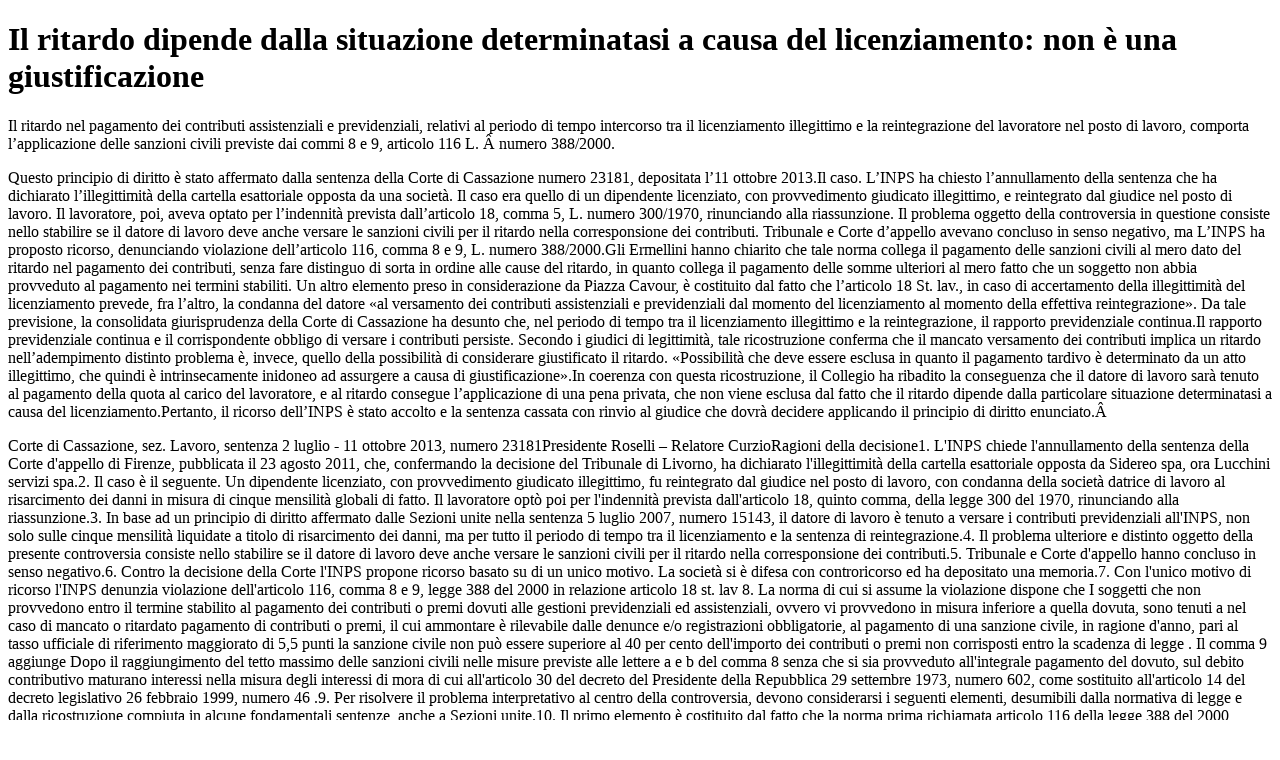

--- FILE ---
content_type: text/html; charset=utf-8
request_url: https://www.dirittoegiustizia.it/_doc/9156778
body_size: 3946
content:
<!DOCTYPE html>
<html prefix="og: http://ogp.me/ns#" lang="it">
<head>
<meta name="robots" content="index" class="next-head"/><meta name="googlebot" content="index" class="next-head"/>
<meta name="description" content="Il ritardo nel pagamento dei contributi assistenziali e previdenziali, relativi al periodo di tempo intercorso tra il licenziamento illegittimo e la reintegrazione del lavoratore nel posto di lavoro, comporta l’applicazione delle sanzioni civili previste dai commi 8 e 9, art. 116 L. Â n. 388/2000."/>
<meta name="viewport" content="width=device-width, initial-scale=1">
<link rel="canonical" href="https://www.dirittoegiustizia.it/_doc/9156778" class="next-head"/>


      <title>Il ritardo dipende dalla situazione determinatasi a causa del licenziamento: non è una giustificazione</title>
         <script type="application/ld+json" class="next-head">{
             "@context": "http://schema.org",
             "@type": "NewsArticle",
             "url": "https://www.dirittoegiustizia.it/_doc/9156778",
             "publisher": {
                 "@type": "NewsMediaOrganization",
                 "name": "Diritto e Giustizia",
                 "publishingPrinciples": "https://www.giuffrefrancislefebvre.it/",
                 "logo": {
                     "@type": "ImageObject",
                     "url": "https://www.giuffrefrancislefebvre.it/images/GFL_logo.svg",
                     "width": "503",
                     "height": "40"
                 }
             },
             "datePublished": "Mon Oct 14 2013 00:00:00 GMT+0000 (Coordinated Universal Time)",
             "dateModified": "Fri Jun 18 2021 00:00:00 GMT+0000 (Coordinated Universal Time)",
             "headline": "Il ritardo dipende dalla situazione determinatasi a causa del licenziamento: non è una giustificazione",
             "description": "Il ritardo nel pagamento dei contributi assistenziali e previdenziali, relativi al periodo di tempo intercorso tra il licenziamento illegittimo e la reintegrazione del lavoratore nel posto di lavoro, comporta l’applicazione delle sanzioni civili previste dai commi 8 e 9, articolo  116 L. Â numero  388/2000.",
             "articleBody": "Il ritardo nel pagamento dei contributi assistenziali e previdenziali, relativi al periodo di tempo intercorso tra il licenziamento illegittimo e la reintegrazione del lavoratore nel posto di lavoro, comporta l’applicazione delle sanzioni civili previste dai commi 8 e 9, articolo  116 L. Â numero  388/2000. Questo principio di diritto è stato affermato dalla sentenza della Corte di Cassazione numero  23181, depositata l’11 ottobre 2013.Il caso. L’INPS ha chiesto l’annullamento della sentenza che ha dichiarato l’illegittimità della cartella esattoriale opposta da una società. Il caso era quello di un dipendente licenziato, con provvedimento giudicato illegittimo, e reintegrato dal giudice nel posto di lavoro. Il lavoratore, poi, aveva optato per l’indennità prevista dall’articolo  18, comma 5, L. numero  300/1970, rinunciando alla riassunzione. Il problema oggetto della controversia in questione consiste nello stabilire se il datore di lavoro deve anche versare le sanzioni civili per il ritardo nella corresponsione dei contributi. Tribunale e Corte d’appello avevano concluso in senso negativo, ma L’INPS ha proposto ricorso, denunciando violazione dell’articolo  116, comma 8 e 9, L. numero  388/2000.Gli Ermellini hanno chiarito che tale norma collega il pagamento delle sanzioni civili al mero dato del ritardo nel pagamento dei contributi, senza fare distinguo di sorta in ordine alle cause del ritardo, in quanto collega il pagamento delle somme ulteriori al mero fatto che un soggetto non abbia provveduto al pagamento nei termini stabiliti. Un altro elemento preso in considerazione da Piazza Cavour, è costituito dal fatto che l’articolo  18 St. lav., in caso di accertamento della illegittimità del licenziamento prevede, fra l’altro, la condanna del datore «al versamento dei contributi assistenziali e previdenziali dal momento del licenziamento al momento della effettiva reintegrazione». Da tale previsione, la consolidata giurisprudenza della Corte di Cassazione ha desunto che, nel periodo di tempo tra il licenziamento illegittimo e la reintegrazione, il rapporto previdenziale continua.Il rapporto previdenziale continua e il corrispondente obbligo di versare i contributi persiste. Secondo i giudici di legittimità, tale ricostruzione conferma che il mancato versamento dei contributi implica un ritardo nell’adempimento  distinto problema è, invece, quello della possibilità di considerare giustificato il ritardo. «Possibilità che deve essere esclusa in quanto il pagamento tardivo è determinato da un atto illegittimo, che quindi è intrinsecamente inidoneo ad assurgere a causa di giustificazione».In coerenza con questa ricostruzione, il Collegio ha ribadito la conseguenza che il datore di lavoro sarà tenuto al pagamento della quota al carico del lavoratore, e al ritardo consegue l’applicazione di una pena privata, che non viene esclusa dal fatto che il ritardo dipende dalla particolare situazione determinatasi a causa del licenziamento.Pertanto, il ricorso dell’INPS è stato accolto e la sentenza cassata con rinvio al giudice che dovrà decidere applicando il principio di diritto enunciato.Â  Corte di Cassazione, sez. Lavoro, sentenza 2 luglio - 11 ottobre 2013, numero  23181Presidente Roselli – Relatore CurzioRagioni della decisione1. L'INPS chiede l'annullamento della sentenza della Corte d'appello di Firenze, pubblicata il 23 agosto 2011, che, confermando la decisione del Tribunale di Livorno, ha dichiarato l'illegittimità della cartella esattoriale opposta da Sidereo spa, ora Lucchini servizi spa.2. Il caso è il seguente. Un dipendente licenziato, con provvedimento giudicato illegittimo, fu reintegrato dal giudice nel posto di lavoro, con condanna della società datrice di lavoro al risarcimento dei danni in misura di cinque mensilità globali di fatto. Il lavoratore optò poi per l'indennità prevista dall'articolo  18, quinto comma, della legge 300 del 1970, rinunciando alla riassunzione.3. In base ad un principio di diritto affermato dalle Sezioni unite nella sentenza 5 luglio 2007, numero  15143, il datore di lavoro è tenuto a versare i contributi previdenziali all'INPS, non solo sulle cinque mensilità liquidate a titolo di risarcimento dei danni, ma per tutto il periodo di tempo tra il licenziamento e la sentenza di reintegrazione.4. Il problema ulteriore e distinto oggetto della presente controversia consiste nello stabilire se il datore di lavoro deve anche versare le sanzioni civili per il ritardo nella corresponsione dei contributi.5. Tribunale e Corte d'appello hanno concluso in senso negativo.6. Contro la decisione della Corte l'INPS propone ricorso basato su di un unico motivo. La società si è difesa con controricorso ed ha depositato una memoria.7. Con l'unico motivo di ricorso l'INPS denunzia violazione dell'articolo  116, comma  8 e 9, legge 388 del 2000 in relazione articolo  18 st. lav  8. La norma di cui si assume la violazione dispone che  I soggetti che non provvedono entro il termine stabilito al pagamento dei contributi o premi dovuti alle gestioni previdenziali ed assistenziali, ovvero vi provvedono in misura inferiore a quella dovuta, sono tenuti  a  nel caso di mancato o ritardato pagamento di contributi o premi, il cui ammontare è rilevabile dalle denunce e/o registrazioni obbligatorie, al pagamento di una sanzione civile, in ragione d'anno, pari al tasso ufficiale di riferimento maggiorato di 5,5 punti  la sanzione civile non può essere superiore al 40 per cento dell'importo dei contributi o premi non corrisposti entro la scadenza di legge . Il comma 9 aggiunge   Dopo il raggiungimento del tetto massimo delle sanzioni civili nelle misure previste alle lettere a  e b  del comma 8 senza che si sia provveduto all'integrale pagamento del dovuto, sul debito contributivo maturano interessi nella misura degli interessi di mora di cui all'articolo 30 del decreto del Presidente della Repubblica 29 settembre 1973, numero  602, come sostituito all'articolo 14 del decreto legislativo 26 febbraio 1999, numero  46 .9. Per risolvere il problema interpretativo al centro della controversia, devono considerarsi i seguenti elementi, desumibili dalla normativa di legge e dalla ricostruzione compiuta in alcune fondamentali sentenze, anche a Sezioni unite.10. Il primo elemento è costituito dal fatto che la norma prima richiamata  articolo  116 della legge 388 del 2000  collega il pagamento delle sanzioni civili al mero dato del ritardo nel pagamento dei contributi, senza fare distinguo di sorta in ordine alle cause del ritardo, in quanto collega il pagamento delle somme ulteriori al mero fatto che un soggetto non abbia provveduto al pagamento nei termini stabiliti.11. Il secondo dato è costituito dal fatto che l'articolo  18 st. lav., in caso di accertamento della illegittimità del licenziamento, prevede, fra l'altro, la condanna del datore di lavoro  al versamento dei contributi assistenziali e previdenziali dal momento del licenziamento al momento della effettiva reintegrazione .12. Da tale previsione e, più in generale, dalla efficacia retroattiva della condanna prevista dall'articolo  18 st. lav., la consolidata giurisprudenza di questa S.C. ha desunto che, nel periodo di tempo tra il licenziamento illegittimo e la reintegrazione, il rapporto previdenziale continua. La sentenza delle Sezioni unite già richiamata  numero  15143 del 2007  ha infatti affermato, riallaciandosi ad alcune affermazioni della Corte costituzionale  sentenza numero  7 del 1986  , che in tale periodo il rapporto di lavoro è quiescente ma non estinto e rimangono in vita il rapporto assicurativo previdenziale ed il corrispondente obbligo del datore di lavoro di versare all'ente previdenziale i contributi assicurativi per tutta la durata di tale periodo.13. Questa ricostruzione conferma che il mancato versamento dei contributi implica un ritardo nell'adempimento, come ha da ultimo spiegato Cass. 13 gennaio 2012, numero  402, modificando alcune affermazioni di una isolata decisione, la numero  7934 del 2009, che, partendo dal diverso presupposto della inesistenza del rapporto e dell'assenza dell'obbligo contributivo, escludeva l'esistenza del ritardo.14. Distinto problema è quello della possibilità di considerare giustificato il ritardo. Possibilità che deve essere esclusa in quanto il pagamento tardivo è determinato da un atto illegittimo, che quindi è intrinsecamente inidoneo ad assurgere a causa di giustificazione.15. In coerenza con questa ricostruzione altre due decisioni di questa S.C. hanno dedotto, dal fatto che il rapporto previdenziale continua ed il corrispondente obbligo di versare i contributi persiste, la conseguenza che il datore di lavoro sarà in tal caso tenuto anche al pagamento della quota a carico del lavoratore, in forza dell'articolo  23 della legge 218 del 1952, che trasferendo l'obbligo dal lavoratore al datore di lavoro introduce una pena privata finalizzata a rafforzare il vincolo obbligatorio e incentivare l'adempimento dell'obbligo contributivo  cfr. Cass. 4 aprile 2008, numero  8800 e Cass. 17 marzo 2009, numero  6448  . Anche in questi casi vi è un ritardo, cui consegue l'applicazione di una pena privata, che non viene esclusa dal fatto che il ritardo dipende dalla particolare situazione determinatasi a causa del licenziamento.16. Il ricorso dell’INPS, pertanto, deve essere accolto e la sentenza deve essere cassata con rinvio al giudice di merito che dovrà decidere applicando il seguente principio di diritto   Il ritardo nel pagamento dei contributi assistenziali e previdenziali, relativi al periodo di tempo intercorso tra il licenziamento illegittimo e la reintegrazione del lavoratore nel posto di lavoro, comporta l'applicazione delle sanzioni civili previste dai commi 8 e 9 dell'articolo  116 della legge 388 del 2000 .P.Q.M.La Corte accoglie il ricorso, cassa e rinvia alla Corte d'appello di Firenze in diversa composizione anche per le spese. ",
             "keywords": [

             ],
             "image": {
                 "@type": "ImageObject",
                 "width": 353,
                 "height": 243,
                 "url": "https://www.dirittoegiustizia.it/assets/images/diritto-e-giustizia/immagini_materie/lavoro.png"
             },
             "author": [

             ],
             "mainEntityOfPage": {
                 "@type": "WebPage",
                 "@id": "https://www.dirittoegiustizia.it/_doc/9156778"
             }
         }</script>

</head>
<body>

<h1>Il ritardo dipende dalla situazione determinatasi a causa del licenziamento: non è una giustificazione</h1>
    <p>Il ritardo nel pagamento dei contributi assistenziali e previdenziali, relativi al periodo di tempo intercorso tra il licenziamento illegittimo e la reintegrazione del lavoratore nel posto di lavoro, comporta l’applicazione delle sanzioni civili previste dai commi 8 e 9, articolo  116 L. Â numero  388/2000.<p>
    <p>Questo principio di diritto è stato affermato dalla sentenza della Corte di Cassazione numero  23181, depositata l’11 ottobre 2013.Il caso. L’INPS ha chiesto l’annullamento della sentenza che ha dichiarato l’illegittimità della cartella esattoriale opposta da una società. Il caso era quello di un dipendente licenziato, con provvedimento giudicato illegittimo, e reintegrato dal giudice nel posto di lavoro. Il lavoratore, poi, aveva optato per l’indennità prevista dall’articolo  18, comma 5, L. numero  300/1970, rinunciando alla riassunzione. Il problema oggetto della controversia in questione consiste nello stabilire se il datore di lavoro deve anche versare le sanzioni civili per il ritardo nella corresponsione dei contributi. Tribunale e Corte d’appello avevano concluso in senso negativo, ma L’INPS ha proposto ricorso, denunciando violazione dell’articolo  116, comma 8 e 9, L. numero  388/2000.Gli Ermellini hanno chiarito che tale norma collega il pagamento delle sanzioni civili al mero dato del ritardo nel pagamento dei contributi, senza fare distinguo di sorta in ordine alle cause del ritardo, in quanto collega il pagamento delle somme ulteriori al mero fatto che un soggetto non abbia provveduto al pagamento nei termini stabiliti. Un altro elemento preso in considerazione da Piazza Cavour, è costituito dal fatto che l’articolo  18 St. lav., in caso di accertamento della illegittimità del licenziamento prevede, fra l’altro, la condanna del datore «al versamento dei contributi assistenziali e previdenziali dal momento del licenziamento al momento della effettiva reintegrazione». Da tale previsione, la consolidata giurisprudenza della Corte di Cassazione ha desunto che, nel periodo di tempo tra il licenziamento illegittimo e la reintegrazione, il rapporto previdenziale continua.Il rapporto previdenziale continua e il corrispondente obbligo di versare i contributi persiste. Secondo i giudici di legittimità, tale ricostruzione conferma che il mancato versamento dei contributi implica un ritardo nell’adempimento  distinto problema è, invece, quello della possibilità di considerare giustificato il ritardo. «Possibilità che deve essere esclusa in quanto il pagamento tardivo è determinato da un atto illegittimo, che quindi è intrinsecamente inidoneo ad assurgere a causa di giustificazione».In coerenza con questa ricostruzione, il Collegio ha ribadito la conseguenza che il datore di lavoro sarà tenuto al pagamento della quota al carico del lavoratore, e al ritardo consegue l’applicazione di una pena privata, che non viene esclusa dal fatto che il ritardo dipende dalla particolare situazione determinatasi a causa del licenziamento.Pertanto, il ricorso dell’INPS è stato accolto e la sentenza cassata con rinvio al giudice che dovrà decidere applicando il principio di diritto enunciato.Â <p>
    <p>Corte di Cassazione, sez. Lavoro, sentenza 2 luglio - 11 ottobre 2013, numero  23181Presidente Roselli – Relatore CurzioRagioni della decisione1. L'INPS chiede l'annullamento della sentenza della Corte d'appello di Firenze, pubblicata il 23 agosto 2011, che, confermando la decisione del Tribunale di Livorno, ha dichiarato l'illegittimità della cartella esattoriale opposta da Sidereo spa, ora Lucchini servizi spa.2. Il caso è il seguente. Un dipendente licenziato, con provvedimento giudicato illegittimo, fu reintegrato dal giudice nel posto di lavoro, con condanna della società datrice di lavoro al risarcimento dei danni in misura di cinque mensilità globali di fatto. Il lavoratore optò poi per l'indennità prevista dall'articolo  18, quinto comma, della legge 300 del 1970, rinunciando alla riassunzione.3. In base ad un principio di diritto affermato dalle Sezioni unite nella sentenza 5 luglio 2007, numero  15143, il datore di lavoro è tenuto a versare i contributi previdenziali all'INPS, non solo sulle cinque mensilità liquidate a titolo di risarcimento dei danni, ma per tutto il periodo di tempo tra il licenziamento e la sentenza di reintegrazione.4. Il problema ulteriore e distinto oggetto della presente controversia consiste nello stabilire se il datore di lavoro deve anche versare le sanzioni civili per il ritardo nella corresponsione dei contributi.5. Tribunale e Corte d'appello hanno concluso in senso negativo.6. Contro la decisione della Corte l'INPS propone ricorso basato su di un unico motivo. La società si è difesa con controricorso ed ha depositato una memoria.7. Con l'unico motivo di ricorso l'INPS denunzia violazione dell'articolo  116, comma  8 e 9, legge 388 del 2000 in relazione articolo  18 st. lav  8. La norma di cui si assume la violazione dispone che  I soggetti che non provvedono entro il termine stabilito al pagamento dei contributi o premi dovuti alle gestioni previdenziali ed assistenziali, ovvero vi provvedono in misura inferiore a quella dovuta, sono tenuti  a  nel caso di mancato o ritardato pagamento di contributi o premi, il cui ammontare è rilevabile dalle denunce e/o registrazioni obbligatorie, al pagamento di una sanzione civile, in ragione d'anno, pari al tasso ufficiale di riferimento maggiorato di 5,5 punti  la sanzione civile non può essere superiore al 40 per cento dell'importo dei contributi o premi non corrisposti entro la scadenza di legge . Il comma 9 aggiunge   Dopo il raggiungimento del tetto massimo delle sanzioni civili nelle misure previste alle lettere a  e b  del comma 8 senza che si sia provveduto all'integrale pagamento del dovuto, sul debito contributivo maturano interessi nella misura degli interessi di mora di cui all'articolo 30 del decreto del Presidente della Repubblica 29 settembre 1973, numero  602, come sostituito all'articolo 14 del decreto legislativo 26 febbraio 1999, numero  46 .9. Per risolvere il problema interpretativo al centro della controversia, devono considerarsi i seguenti elementi, desumibili dalla normativa di legge e dalla ricostruzione compiuta in alcune fondamentali sentenze, anche a Sezioni unite.10. Il primo elemento è costituito dal fatto che la norma prima richiamata  articolo  116 della legge 388 del 2000  collega il pagamento delle sanzioni civili al mero dato del ritardo nel pagamento dei contributi, senza fare distinguo di sorta in ordine alle cause del ritardo, in quanto collega il pagamento delle somme ulteriori al mero fatto che un soggetto non abbia provveduto al pagamento nei termini stabiliti.11. Il secondo dato è costituito dal fatto che l'articolo  18 st. lav., in caso di accertamento della illegittimità del licenziamento, prevede, fra l'altro, la condanna del datore di lavoro  al versamento dei contributi assistenziali e previdenziali dal momento del licenziamento al momento della effettiva reintegrazione .12. Da tale previsione e, più in generale, dalla efficacia retroattiva della condanna prevista dall'articolo  18 st. lav., la consolidata giurisprudenza di questa S.C. ha desunto che, nel periodo di tempo tra il licenziamento illegittimo e la reintegrazione, il rapporto previdenziale continua. La sentenza delle Sezioni unite già richiamata  numero  15143 del 2007  ha infatti affermato, riallaciandosi ad alcune affermazioni della Corte costituzionale  sentenza numero  7 del 1986  , che in tale periodo il rapporto di lavoro è quiescente ma non estinto e rimangono in vita il rapporto assicurativo previdenziale ed il corrispondente obbligo del datore di lavoro di versare all'ente previdenziale i contributi assicurativi per tutta la durata di tale periodo.13. Questa ricostruzione conferma che il mancato versamento dei contributi implica un ritardo nell'adempimento, come ha da ultimo spiegato Cass. 13 gennaio 2012, numero  402, modificando alcune affermazioni di una isolata decisione, la numero  7934 del 2009, che, partendo dal diverso presupposto della inesistenza del rapporto e dell'assenza dell'obbligo contributivo, escludeva l'esistenza del ritardo.14. Distinto problema è quello della possibilità di considerare giustificato il ritardo. Possibilità che deve essere esclusa in quanto il pagamento tardivo è determinato da un atto illegittimo, che quindi è intrinsecamente inidoneo ad assurgere a causa di giustificazione.15. In coerenza con questa ricostruzione altre due decisioni di questa S.C. hanno dedotto, dal fatto che il rapporto previdenziale continua ed il corrispondente obbligo di versare i contributi persiste, la conseguenza che il datore di lavoro sarà in tal caso tenuto anche al pagamento della quota a carico del lavoratore, in forza dell'articolo  23 della legge 218 del 1952, che trasferendo l'obbligo dal lavoratore al datore di lavoro introduce una pena privata finalizzata a rafforzare il vincolo obbligatorio e incentivare l'adempimento dell'obbligo contributivo  cfr. Cass. 4 aprile 2008, numero  8800 e Cass. 17 marzo 2009, numero  6448  . Anche in questi casi vi è un ritardo, cui consegue l'applicazione di una pena privata, che non viene esclusa dal fatto che il ritardo dipende dalla particolare situazione determinatasi a causa del licenziamento.16. Il ricorso dell’INPS, pertanto, deve essere accolto e la sentenza deve essere cassata con rinvio al giudice di merito che dovrà decidere applicando il seguente principio di diritto   Il ritardo nel pagamento dei contributi assistenziali e previdenziali, relativi al periodo di tempo intercorso tra il licenziamento illegittimo e la reintegrazione del lavoratore nel posto di lavoro, comporta l'applicazione delle sanzioni civili previste dai commi 8 e 9 dell'articolo  116 della legge 388 del 2000 .P.Q.M.La Corte accoglie il ricorso, cassa e rinvia alla Corte d'appello di Firenze in diversa composizione anche per le spese.<p>


</body>
</html>